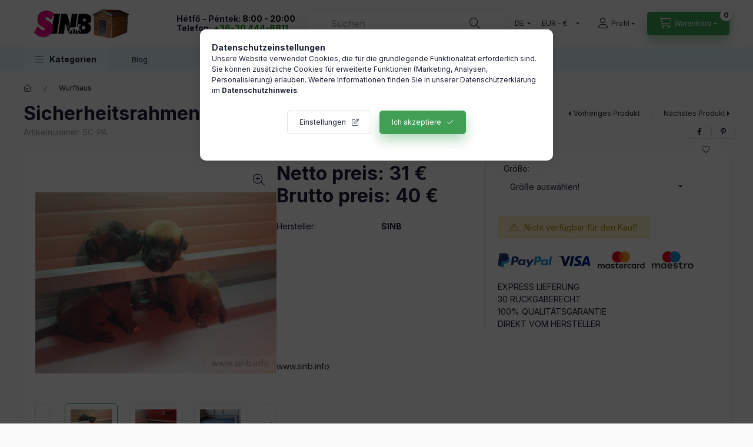

--- FILE ---
content_type: text/html; charset=UTF-8
request_url: https://www.sinbdoghouse.de/shop_marketing.php?cikk=SC-PA&type=page&only=gift&change_lang=de&marketing_type=artdet&unas_page_forced=1
body_size: 2573
content:

<script>
    function page_action_gift(cikk,cikk_id,gift_id,qty,auto) {
        if (typeof auto === 'undefined') auto = 0;

        if (auto===1) {
                        $(document).on("overlayClosed", function() {
                typeof window.checkCartContent === 'function'
                    ? window.checkCartContent()
                    : location.href = "https://www.sinbdoghouse.de/shop_cart.php";
            });
            
            var urlParams = new URLSearchParams(window.location.search);
            if (urlParams.has('overlay')) {
                var overlay_param = urlParams.get("overlay");
                if (overlay_param!=="") return;
            }
        }

        var temp_qty=qty;
        if ($("#db_"+cikk_id).length > 0 ) temp_qty=$("#db_"+cikk_id).val();

        $.ajax({
            type: "GET",
            async: true,
            url: "https://www.sinbdoghouse.de/shop_ajax/ajax_cart.php",
            dataType:"json",
            data: {
                get_ajax:1,
                result_type:"json",
                lang_master:"de",
                action:"add",
                sku:cikk,
                qty:temp_qty,
                auto: auto,
                variant_name1:$("#egyeb_nev1_"+cikk_id).val(),
                variant_list1:$("#egyeb_list1_"+cikk_id).val(),
                variant_name2:$("#egyeb_nev2_"+cikk_id).val(),
                variant_list2:$("#egyeb_list2_"+cikk_id).val(),
                variant_name3:$("#egyeb_nev3_"+cikk_id).val(),
                variant_list3:$("#egyeb_list3_"+cikk_id).val()
            },
            success: function(result_cart){
                const temp_product_array = {
                    error: result_cart.error,
                    sku: cikk,
                    master_key: result_cart.master_key,
                    name: result_cart.name,
                    category: result_cart.category,
                    price: result_cart.price,
                    qty: temp_qty,
                    qty_of_items: result_cart.qty_of_items
                };

                for (let i = 1; i <= 3; i++) {
                    temp_product_array[`variant_name${i}`] = $(`#egyeb_nev${i}_${cikk_id}`).val();
                    temp_product_array[`variant_list${i}`] = $(`#egyeb_list${i}_${cikk_id}`).val();
                }

                $(document).trigger("addToCart", temp_product_array);

                gtag("event", "gift_convert", { 'sku':cikk, 'value':result_cart.price*temp_qty});
                if (result_cart.auto===null || typeof result_cart.auto === "undefined") result_cart.auto = 0;

                if (result_cart.cart_deny==1) {
                    eval(result_cart.cart_onclose);
                } else {
                    if (result_cart.cart_success==1) $(document).trigger("addToCartSuccess",temp_product_array);

                                        $("#page_gift_content_"+gift_id+" #page_pagelist_"+cikk_id).animate({opacity: 0},300,function(){
                        $("#page_gift_content_"+gift_id+" #page_pagelist_"+cikk_id).remove();
                        if ($("#page_gift_content_"+gift_id+" .page_pagelist_item").length==0) $("#page_gift_content_"+gift_id).remove();
                                            });
                                        if (result_cart.overlay!="") {
                        $("#overlay_cart_add").html(result_cart.overlay);
                        $("#overlay_cart_add").overlay().load();
                    }
                                        if ($("#box_cart_content").length>0) {
                        
                        $("#box_cart_content").load("https://www.sinbdoghouse.de/shop_ajax/ajax_box_cart.php?get_ajax=1&lang_master=de&unas_design=");
                        $("#box_cart_content2").load("https://www.sinbdoghouse.de/shop_ajax/ajax_box_cart.php?get_ajax=1&lang_master=de&unas_design=&cart_num=2");                    }
                    $.ajax({
                        type: "GET",
                        async: true,
                        url: "https://www.sinbdoghouse.de/shop_ajax/ajax_shipping.php",
                        dataType: "json",
                        data: {
                            get_ajax:1,
                            shop_id:7041,
                            lang_master:"de"
                        },
                        success: function(result){
                            $(".container_shipping_cost").html(result.cost);
                            $(".container_shipping_free").html(result.free);
                        }
                    });
                                    }
            }
        });
    }
    </script>
	


                            
                                                                            
        
                        
        <section class="gift-products gift--on_product_details" id="page_gift_content_26805">
            
            
                        <div class="gift-products__inner">
                                                                                                            
            








        
                

    
    
    


    

<div class="carousel-block js-carousel-block          carousel-block--no-nums     carousel-block--with-arrows
         carousel-block--top-arrows                 carousel-block-26805
" id="carousel-block-26805" role="region" aria-label="Geschenk zu diesem Produkt">
    <div class="carousel__title-outer">
        <div class="container">
            <div class="carousel__title-wrap">
                                <div class="carousel__title-inner">
                    <div class="carousel__title 26805__title gift-products__title main-title2">Geschenk zu diesem Produkt</div>
                                    </div>
                
                                <div class="carousel__nav js-carousel-nav carousel__nav-26805">
                    
                                        <div class="carousel__buttons carousel__buttons-26805">
                        <button type="button" class="carousel__prev-btn carousel__prev-next-btn btn" aria-label="zurück"></button>
                        <button type="button" class="carousel__next-btn carousel__prev-next-btn btn" aria-label="Weiter"></button>
                    </div>
                                    </div>
                            </div>
        </div>
    </div>
    <div class="carousel__products">
        <div class="container carousel__products-container">
                            
                                <section class=" products js-products type--1 card--1 carousel carousel-26805" id="list-26805">
                            
                
                                    
                
    <article class="carousel-cell page_pagelist_item product list-1-card-1 js-product page_artlist_sku_CAL2025_HU" id="page_pagelist_gift_page_CAL2025_HU">
        <div class="product__inner">
                                                <div class="product__badges2">
                                <div class="product__badge-gift badge badge--gift" title="Geschenk"><span class="icon--gift"></span></div>            </div>
                        <div class="product__img-outer">
                <div class="product__img-wrap product-img-wrapper">
                    <a class="product_link_normal" data-sku="CAL2025_HU" href="https://www.sinbdoghouse.de/spd/CAL2025_HU/Hunde-Weilpen-Kalendar-2025" title="Hunde Weilpen Kalendar 2025">
                        <picture>
                                                        <source srcset="https://www.sinbdoghouse.de/main_pic/space.gif" data-srcset="https://www.sinbdoghouse.de/img/7041/CAL2025_HU/174x174,r/CAL2025_HU.jpg?time=1733235786 1x, https://www.sinbdoghouse.de/img/7041/CAL2025_HU/348x348,r/CAL2025_HU.jpg?time=1733235786 2x" media="(max-width: 417.98px)" />
                                                        <source srcset="https://www.sinbdoghouse.de/main_pic/space.gif" data-srcset="https://www.sinbdoghouse.de/img/7041/CAL2025_HU/280x280,r/CAL2025_HU.jpg?time=1733235786 1x, https://www.sinbdoghouse.de/img/7041/CAL2025_HU/560x560,r/CAL2025_HU.jpg?time=1733235786 2x " />
                            <img class="product__img product-img js-main-img lazyload" width="280" height="280"
                                 src="https://www.sinbdoghouse.de/main_pic/space.gif"
                                 data-src="https://www.sinbdoghouse.de/img/7041/CAL2025_HU/280x280,r/CAL2025_HU.jpg?time=1733235786"
                                 alt="Hunde Weilpen Kalendar 2025"
                                 title="Hunde Weilpen Kalendar 2025"
                                 id="main_image_gift_page_CAL2025_HU"
                            />
                        </picture>
                    </a>
                </div>
            </div>
            <div class="product__data">
                
                
                <div class="product__name-wrap">
                    <h2 class="product__name">
                        <a class="product__name-link product_link_normal" data-sku="CAL2025_HU" href="https://www.sinbdoghouse.de/spd/CAL2025_HU/Hunde-Weilpen-Kalendar-2025">Hunde Weilpen Kalendar 2025</a>
                    </h2>
                </div>

                
                <!---->

                
                
                
                
                                            </div>
        </div>
    </article>
                
                                                </section>
                                        
                        <script>
            $(document).ready(function() {
                initTippy();

                            const $flkty_26805_options = {
                    dragThreshold: 10,
                    cellAlign: 'left',
                    freeScroll: true,
                    groupCells: true,
                    contain: true,
                                        pageDots: false,
                                                            prevNextButtons: false,
                                        on: {
                        ready: function() {
                            let thisBlock = $(this.element).closest('.js-carousel-block');

                            thisBlock.addClass('ready');
                                                        if (this.slides.length > 1) {
                                thisBlock.find('.js-carousel-nav').addClass('active');
                            }
                                                                                },
                        change: function( index ) {
                            let thisBlock = $(this.element).closest('.js-carousel-block');

                                                    },
                        resize: function() {
                            let thisBlock = $(this.element).closest('.js-carousel-block');

                                                    }
                    }
                };

                let $flkty_26805 = $( '.carousel-26805').flickity( $flkty_26805_options );

                                $('.carousel__buttons-26805 .carousel__prev-btn').on( 'click', function() {
                    $flkty_26805.flickity('previous', true);
                });
                $('.carousel__buttons-26805 .carousel__next-btn').on( 'click', function() {
                    $flkty_26805.flickity( 'next', true );
                });
                
                
                
                
                
                /* SET CAROUSEL CELL TO HEIGHT 100% */
                $flkty_26805.flickity('resize');
                $(".carousel-26805 .carousel-cell").css('height','100%');
                        });
            </script>
        </div>
    </div>
</div>
            </div>
                    </section>
        
            
            
    <script>
<!--
$(document).ready(function(){
	select_base_price("gift_page_CAL2025_HU",0);
	
});
// -->
</script>


    <script>
        $(document).ready(function() {
            initTippy();
        });
    </script>

            
        
        
        